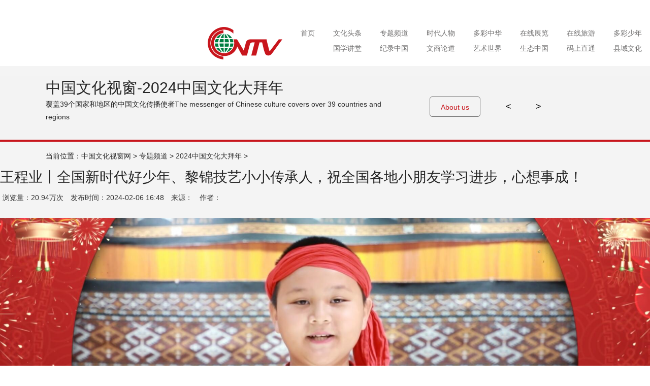

--- FILE ---
content_type: text/html; charset=UTF-8
request_url: http://www.cctvwenhua.tv/%E7%8E%8B%E7%A8%8B%E4%B8%9A%E4%B8%A8%E5%85%A8%E5%9B%BD%E6%96%B0%E6%97%B6%E4%BB%A3%E5%A5%BD%E5%B0%91%E5%B9%B4%E3%80%81%E9%BB%8E%E9%94%A6%E6%8A%80%E8%89%BA%E5%B0%8F%E5%B0%8F%E4%BC%A0%E6%89%BF%E4%BA%BA/
body_size: 8466
content:
<!doctype html>
<!--[if IE 7]>
<html class="ie ie7" lang="zh-CN">
<![endif]-->
<!--[if IE 8]>
<html class="ie ie8" lang="zh-CN">
<![endif]-->
<!--[if !(IE 7) | !(IE 8) ]><!-->
<html lang="zh-CN">
<!--<![endif]--><head>
  <meta charset="UTF-8">
  <meta http-equiv="X-UA-Compatible" content="IE=Edge">
  <!-- <meta name="viewport" content="width=device-width,initial-scale=1,maximum-scale=1,minimum-scale=1" /> -->
  <meta name="renderer" content="webkit">
  <meta name="keywords" content="弘扬中国文化,讲好中国故事.视听中国.文化世界.中国文化,中国文化视窗网,中国文化传播使者,中国文化传播网,王程业丨全国新时代好少年、黎锦技艺小小传承人，祝全国各地小朋友学习进步，心想事成！"/>

	<meta name="description" content="
http://file.cctvwenhua.tv/2024/02/王程业丨全国新时代好少年、黎锦技艺小小传承人.mp4
" />
		<!--浏览器分享携带缩略图-->
<meta property="og:type" content="website" />
<meta property="og:title" content="中国文化视窗网">
<!--文章的话 取title-->
    <meta property="og:title" content="王程业丨全国新时代好少年、黎锦技艺小小传承人，祝全国各地小朋友学习进步，心想事成！">

<meta property="og:description" content="视听中国 文化世界 弘扬传统文化  讲好中国故事 中国文化视窗——覆盖全球39个国家和地区的中华文化传播使者">
<!-- meta property="og:url" content="https://www.cctvwenhua.tv"  -->
<!--将http的不安全请求修改为https请求-->
<!--<meta http-equiv="Content-Security-Policy" content="upgrade-insecure-requests">-->

  <!-- link rel="profile" href="//gmpg.org/xfn/11" -->
      <link rel="shortcut icon" href="http://file.cctvwenhua.tv/2024/02/favicon（透明背景）.ico" />
    <title>王程业丨全国新时代好少年、黎锦技艺小小传承人，祝全国各地小朋友学习进步，心想事成！ &#8211; 中国文化视窗网</title>
<link rel='dns-prefetch' href='//s.w.org' />
<link rel="alternate" type="application/rss+xml" title="中国文化视窗网 &raquo; 王程业丨全国新时代好少年、黎锦技艺小小传承人，祝全国各地小朋友学习进步，心想事成！评论Feed" href="http://www.cctvwenhua.tv/%e7%8e%8b%e7%a8%8b%e4%b8%9a%e4%b8%a8%e5%85%a8%e5%9b%bd%e6%96%b0%e6%97%b6%e4%bb%a3%e5%a5%bd%e5%b0%91%e5%b9%b4%e3%80%81%e9%bb%8e%e9%94%a6%e6%8a%80%e8%89%ba%e5%b0%8f%e5%b0%8f%e4%bc%a0%e6%89%bf%e4%ba%ba/feed/" />
<link rel='stylesheet' id='mediaelement-css'  href='http://www.cctvwenhua.tv/wp-includes/js/mediaelement/mediaelementplayer.min.css?ver=2.22.0' type='text/css' media='all' />
<link rel='stylesheet' id='wp-mediaelement-css'  href='http://www.cctvwenhua.tv/wp-includes/js/mediaelement/wp-mediaelement.min.css?ver=4.8.2' type='text/css' media='all' />
<link rel='stylesheet' id='fv_flowplayer-css'  href='http://www.cctvwenhua.tv/wp-content/fv-flowplayer-custom/style-1.css?ver=1512821895' type='text/css' media='all' />
<link rel='stylesheet' id='wp-pagenavi-css'  href='http://www.cctvwenhua.tv/wp-content/plugins/wp-pagenavi/pagenavi-css.css?ver=2.70' type='text/css' media='all' />
<link rel='stylesheet' id='main-css-css'  href='http://www.cctvwenhua.tv/wp-content/themes/demov/assets/css/style.min.css?ver=0.0.1' type='text/css' media='all' />
<link rel='stylesheet' id='fancybox-css-css'  href='http://www.cctvwenhua.tv/wp-content/themes/demov/assets/addon/jquery.fancybox/jquery.fancybox.min.css?ver=0.0.1' type='text/css' media='all' />
<script type='text/javascript' src='http://www.cctvwenhua.tv/wp-includes/js/jquery/jquery.js?ver=1.12.4'></script>
<script type='text/javascript' src='http://www.cctvwenhua.tv/wp-includes/js/jquery/jquery-migrate.min.js?ver=1.4.1'></script>
<link rel='https://api.w.org/' href='http://www.cctvwenhua.tv/wp-json/' />
<link rel="EditURI" type="application/rsd+xml" title="RSD" href="http://www.cctvwenhua.tv/xmlrpc.php?rsd" />
<link rel="wlwmanifest" type="application/wlwmanifest+xml" href="http://www.cctvwenhua.tv/wp-includes/wlwmanifest.xml" /> 
<link rel='prev' title='唐寅丨中央民族歌舞团导演：衷心祝愿大家龙年行大运 龙年福满门 人生出彩 梦想成真！' href='http://www.cctvwenhua.tv/%e5%94%90%e5%af%85%e4%b8%a8%e4%b8%ad%e5%a4%ae%e6%b0%91%e6%97%8f%e6%ad%8c%e8%88%9e%e5%9b%a2%e8%88%9e%e8%b9%88%e6%bc%94%e5%91%98/' />
<link rel='next' title='王皓丨澳洲河南青年会会长，祝福大家新春快乐，心想事成，阖家幸福安康！' href='http://www.cctvwenhua.tv/%e7%8e%8b%e7%9a%93%e4%b8%a8%e6%be%b3%e6%b4%b2%e6%b2%b3%e5%8d%97%e9%9d%92%e5%b9%b4%e4%bc%9a%e4%bc%9a%e9%95%bf/' />
<meta name="generator" content="WordPress 4.8.2" />
<link rel="canonical" href="http://www.cctvwenhua.tv/%e7%8e%8b%e7%a8%8b%e4%b8%9a%e4%b8%a8%e5%85%a8%e5%9b%bd%e6%96%b0%e6%97%b6%e4%bb%a3%e5%a5%bd%e5%b0%91%e5%b9%b4%e3%80%81%e9%bb%8e%e9%94%a6%e6%8a%80%e8%89%ba%e5%b0%8f%e5%b0%8f%e4%bc%a0%e6%89%bf%e4%ba%ba/" />
<link rel='shortlink' href='http://www.cctvwenhua.tv/?p=48216' />
<link rel="alternate" type="application/json+oembed" href="http://www.cctvwenhua.tv/wp-json/oembed/1.0/embed?url=http%3A%2F%2Fwww.cctvwenhua.tv%2F%25e7%258e%258b%25e7%25a8%258b%25e4%25b8%259a%25e4%25b8%25a8%25e5%2585%25a8%25e5%259b%25bd%25e6%2596%25b0%25e6%2597%25b6%25e4%25bb%25a3%25e5%25a5%25bd%25e5%25b0%2591%25e5%25b9%25b4%25e3%2580%2581%25e9%25bb%258e%25e9%2594%25a6%25e6%258a%2580%25e8%2589%25ba%25e5%25b0%258f%25e5%25b0%258f%25e4%25bc%25a0%25e6%2589%25bf%25e4%25ba%25ba%2F" />
<link rel="alternate" type="text/xml+oembed" href="http://www.cctvwenhua.tv/wp-json/oembed/1.0/embed?url=http%3A%2F%2Fwww.cctvwenhua.tv%2F%25e7%258e%258b%25e7%25a8%258b%25e4%25b8%259a%25e4%25b8%25a8%25e5%2585%25a8%25e5%259b%25bd%25e6%2596%25b0%25e6%2597%25b6%25e4%25bb%25a3%25e5%25a5%25bd%25e5%25b0%2591%25e5%25b9%25b4%25e3%2580%2581%25e9%25bb%258e%25e9%2594%25a6%25e6%258a%2580%25e8%2589%25ba%25e5%25b0%258f%25e5%25b0%258f%25e4%25bc%25a0%25e6%2589%25bf%25e4%25ba%25ba%2F&#038;format=xml" />
		<style type="text/css">.recentcomments a{display:inline !important;padding:0 !important;margin:0 !important;}</style>
		  <!--[if lt IE 9]>
  <script src="http://www.cctvwenhua.tv/wp-content/themes/demov/assets/js/html5.min.js"></script>
  <![endif]--> 
<!--  <script src="http://www.cctvwenhua.tv/wp-content/themes/demov/assets/js/jquery-2.1.4.min.js"></script>
-->
 	<script>
var video=document.getElementById("startvideo"); 
video.play();
</script>
    <link rel='stylesheet' id='layui'  href='https://www.cctvwenhua.tv/js/layui/css/layui.css' type='text/css' media='all' />

<base target="_blank">

    <meta property="og:title" content="王程业丨全国新时代好少年、黎锦技艺小小传承人，祝全国各地小朋友学习进步，心想事成！" />
    <meta property="og:type" content="article" />
    <meta property="og:url" content="http://www.cctvwenhua.tv/%e7%8e%8b%e7%a8%8b%e4%b8%9a%e4%b8%a8%e5%85%a8%e5%9b%bd%e6%96%b0%e6%97%b6%e4%bb%a3%e5%a5%bd%e5%b0%91%e5%b9%b4%e3%80%81%e9%bb%8e%e9%94%a6%e6%8a%80%e8%89%ba%e5%b0%8f%e5%b0%8f%e4%bc%a0%e6%89%bf%e4%ba%ba/" />
    <meta property="og:site_name" content="中国文化视窗网" />
    <meta property="og:description" content="" />
    <meta property="og:image" content="http://file.cctvwenhua.tv/2024/02/王程业丨全国新时代好少年、黎锦技艺小小传承人.jpg" />
</head>
<body class="post-template-default single single-post postid-48216 single-format-standard tpl-single">
  <!--site-->
  <div class="site"><div style="width: 0px;height: 0px;border: 0px;"><img src="http://file.cctvwenhua.tv/wp-content/themes/demov/assets/img/logo.jpg" /></div>

    <header class="site-header">
        <!--添加icon图标-->
        <link rel="stylesheet" href="https://cdnjs.cloudflare.com/ajax/libs/font-awesome/5.15.3/css/all.min.css">

        <nav class="site-nav">
	<div class="wrapper">
		<ul>
			<li class="logo"><a href=""><img src="http://file.cctvwenhua.tv/wp-content/themes/demov/assets/img/logo.png" alt="中国文化视窗网"></a></li>
			
			<li id="menu-item-20686" class="menu-item menu-item-type-custom menu-item-object-custom menu-item-20686"><a href="/home">首页</a></li>
<li id="menu-item-20701" class="menu-item menu-item-type-post_type menu-item-object-page menu-item-has-children menu-item-20701"><a href="http://www.cctvwenhua.tv/wen-hua-tou-tiao/">文化头条</a>
<ul  class="sub-menu">
	<li id="menu-item-25120" class="menu-item menu-item-type-custom menu-item-object-custom menu-item-25120"><a href="http://www.cctvwenhua.tv/wen-hua-tou-tiao/#nav_tz">国内资讯</a></li>
	<li id="menu-item-25121" class="menu-item menu-item-type-custom menu-item-object-custom menu-item-25121"><a href="http://www.cctvwenhua.tv/wen-hua-tou-tiao/#nav_tz">国际焦点</a></li>
	<li id="menu-item-25122" class="menu-item menu-item-type-custom menu-item-object-custom menu-item-25122"><a href="http://www.cctvwenhua.tv/wen-hua-tou-tiao/#nav_tz">县市动态</a></li>
	<li id="menu-item-25123" class="menu-item menu-item-type-custom menu-item-object-custom menu-item-25123"><a href="http://www.cctvwenhua.tv/wen-hua-tou-tiao/#nav_tz">政策解读</a></li>
	<li id="menu-item-25124" class="menu-item menu-item-type-custom menu-item-object-custom menu-item-25124"><a href="http://www.cctvwenhua.tv/wen-hua-tou-tiao/#nav_tz">产业动态</a></li>
</ul>
</li>
<li id="menu-item-20702" class="menu-item menu-item-type-post_type menu-item-object-page menu-item-has-children menu-item-20702"><a href="http://www.cctvwenhua.tv/zhuan-ti-pin-dao/">专题频道</a>
<ul  class="sub-menu">
	<li id="menu-item-37328" class="menu-item menu-item-type-custom menu-item-object-custom menu-item-37328"><a href="http://www.cctvwenhua.tv/%e4%b8%bb%e6%92%ad%e5%a4%a7%e8%b5%9b/">“红旗杯”主播大赛</a></li>
	<li id="menu-item-25126" class="menu-item menu-item-type-custom menu-item-object-custom menu-item-25126"><a href="http://www.cctvwenhua.tv/qing-nian-yue-du/">五月鲜花 青年悦读</a></li>
	<li id="menu-item-30559" class="menu-item menu-item-type-post_type menu-item-object-page menu-item-30559"><a href="http://www.cctvwenhua.tv/%e5%8d%8e%e9%9f%b5%e4%b9%8b%e5%a3%b0/">华韵之声</a></li>
	<li id="menu-item-25128" class="menu-item menu-item-type-custom menu-item-object-custom menu-item-25128"><a href="http://www.cctvwenhua.tv/heqinghaiyan-page/">河清海晏</a></li>
	<li id="menu-item-25125" class="menu-item menu-item-type-custom menu-item-object-custom menu-item-25125"><a href="https://www.cctvwenhua.tv/zhuan-ti-pin-dao/zhong-guo-wen-hua-da-bai-nian/">中国文化拜年</a></li>
	<li id="menu-item-25129" class="menu-item menu-item-type-custom menu-item-object-custom menu-item-25129"><a href="https://www.cctvwenhua.tv/zhuan-ti-pin-dao/zhong-guo-wen-hua-da-bai-nian/%e5%b0%8f%e5%b0%8f%e6%9c%97%e8%af%bb%e8%80%85/">小小朗读者</a></li>
</ul>
</li>
<li id="menu-item-20703" class="menu-item menu-item-type-post_type menu-item-object-page menu-item-has-children menu-item-20703"><a href="http://www.cctvwenhua.tv/shi-dai-ren-wu/">时代人物</a>
<ul  class="sub-menu">
	<li id="menu-item-25130" class="menu-item menu-item-type-custom menu-item-object-custom menu-item-25130"><a href="http://www.cctvwenhua.tv/shi-dai-ren-wu/#nav_tz">深度对话</a></li>
	<li id="menu-item-25131" class="menu-item menu-item-type-custom menu-item-object-custom menu-item-25131"><a href="http://www.cctvwenhua.tv/shi-dai-ren-wu/#nav_tz">名家访谈</a></li>
	<li id="menu-item-25132" class="menu-item menu-item-type-custom menu-item-object-custom menu-item-25132"><a href="http://www.cctvwenhua.tv/shi-dai-ren-wu/#nav_tz">金牌会客厅</a></li>
	<li id="menu-item-25133" class="menu-item menu-item-type-custom menu-item-object-custom menu-item-25133"><a href="http://www.cctvwenhua.tv/shi-dai-ren-wu/#nav_tz">宝玉大观园</a></li>
	<li id="menu-item-25134" class="menu-item menu-item-type-custom menu-item-object-custom menu-item-25134"><a href="http://www.cctvwenhua.tv/quan-qiu-nv-xing/">全球女性</a></li>
</ul>
</li>
<li id="menu-item-20704" class="menu-item menu-item-type-post_type menu-item-object-page menu-item-has-children menu-item-20704"><a href="http://www.cctvwenhua.tv/duo-cai-zhong-hua/">多彩中华</a>
<ul  class="sub-menu">
	<li id="menu-item-39519" class="menu-item menu-item-type-custom menu-item-object-custom menu-item-39519"><a href="http://www.cctvwenhua.tv/category/duo-cai-zhong-hua/%e5%be%ae%e8%af%be%e5%a0%82/">国家通用语言微课堂</a></li>
	<li id="menu-item-25135" class="menu-item menu-item-type-custom menu-item-object-custom menu-item-25135"><a href="http://www.cctvwenhua.tv/duo-cai-zhong-hua/#nav_tz">多彩中华行</a></li>
	<li id="menu-item-25136" class="menu-item menu-item-type-custom menu-item-object-custom menu-item-25136"><a href="http://www.cctvwenhua.tv/duo-cai-zhong-hua/#nav_tz">民族一家亲</a></li>
	<li id="menu-item-25137" class="menu-item menu-item-type-custom menu-item-object-custom menu-item-25137"><a href="http://www.cctvwenhua.tv/duo-cai-zhong-hua/#nav_tz">民族院线</a></li>
	<li id="menu-item-25138" class="menu-item menu-item-type-custom menu-item-object-custom menu-item-25138"><a href="http://www.cctvwenhua.tv/duo-cai-zhong-hua/#nav_tz">武林百家</a></li>
	<li id="menu-item-25139" class="menu-item menu-item-type-custom menu-item-object-custom menu-item-25139"><a href="http://www.cctvwenhua.tv/duo-cai-zhong-hua/#nav_tz">魔术世界</a></li>
</ul>
</li>
<li id="menu-item-20705" class="menu-item menu-item-type-post_type menu-item-object-page menu-item-has-children menu-item-20705"><a href="http://www.cctvwenhua.tv/zai-xian-zhan-lan/">在线展览</a>
<ul  class="sub-menu">
	<li id="menu-item-25870" class="menu-item menu-item-type-custom menu-item-object-custom menu-item-25870"><a href="http://www.cctvwenhua.tv/zai-xian-zhan-lan/#nav_tz">年度贡献人物榜</a></li>
	<li id="menu-item-25872" class="menu-item menu-item-type-custom menu-item-object-custom menu-item-25872"><a href="http://www.cctvwenhua.tv/zai-xian-zhan-lan/#nav_tz">书画百杰</a></li>
	<li id="menu-item-25140" class="menu-item menu-item-type-custom menu-item-object-custom menu-item-25140"><a href="http://www.cctvwenhua.tv/zai-xian-zhan-lan/#nav_tz">中国名家书画展</a></li>
	<li id="menu-item-25141" class="menu-item menu-item-type-custom menu-item-object-custom menu-item-25141"><a href="http://www.cctvwenhua.tv/zai-xian-zhan-lan/#nav_tz">百城风光摄影展</a></li>
	<li id="menu-item-25142" class="menu-item menu-item-type-custom menu-item-object-custom menu-item-25142"><a href="http://www.cctvwenhua.tv/zai-xian-zhan-lan/#nav_tz">与共和国在一起雕塑十人在线展</a></li>
</ul>
</li>
<li id="menu-item-20706" class="menu-item menu-item-type-post_type menu-item-object-page menu-item-has-children menu-item-20706"><a href="http://www.cctvwenhua.tv/zai-xian-lv-you/">在线旅游</a>
<ul  class="sub-menu">
	<li id="menu-item-25143" class="menu-item menu-item-type-custom menu-item-object-custom menu-item-25143"><a href="http://www.cctvwenhua.tv/zai-xian-lv-you/#nav_tz">自驾随手拍</a></li>
	<li id="menu-item-25144" class="menu-item menu-item-type-custom menu-item-object-custom menu-item-25144"><a href="http://www.cctvwenhua.tv/zai-xian-lv-you/#nav_tz">手机播客</a></li>
	<li id="menu-item-25145" class="menu-item menu-item-type-custom menu-item-object-custom menu-item-25145"><a href="http://www.cctvwenhua.tv/zai-xian-lv-you/#nav_tz">风光在线</a></li>
	<li id="menu-item-25146" class="menu-item menu-item-type-custom menu-item-object-custom menu-item-25146"><a href="http://www.cctvwenhua.tv/zai-xian-lv-you/#nav_tz">山野民宿</a></li>
	<li id="menu-item-25147" class="menu-item menu-item-type-custom menu-item-object-custom menu-item-25147"><a href="http://www.cctvwenhua.tv/zai-xian-lv-you/#nav_tz">美食地图</a></li>
	<li id="menu-item-25148" class="menu-item menu-item-type-custom menu-item-object-custom menu-item-25148"><a href="http://www.cctvwenhua.tv/zai-xian-lv-you/#nav_tz">景区推荐</a></li>
</ul>
</li>
<li id="menu-item-58126" class="menu-item menu-item-type-custom menu-item-object-custom menu-item-58126"><a href="https://www.cctvwenhua.tv/zhuan-ti-pin-dao/zhong-guo-wen-hua-da-bai-nian/%e5%b0%8f%e5%b0%8f%e6%9c%97%e8%af%bb%e8%80%85/">多彩少年</a></li>
			
			
			
		</ul>
		<ul class="nav_xia">
			<li id="menu-item-20694" class="menu-item menu-item-type-post_type menu-item-object-page menu-item-has-children menu-item-20694"><a href="http://www.cctvwenhua.tv/guo-xue-jiang-tang/">国学讲堂</a>
<ul  class="sub-menu">
	<li id="menu-item-25149" class="menu-item menu-item-type-custom menu-item-object-custom menu-item-25149"><a href="http://www.cctvwenhua.tv/guo-xue-jiang-tang/#nav_tz">百家讲堂</a></li>
	<li id="menu-item-25150" class="menu-item menu-item-type-custom menu-item-object-custom menu-item-25150"><a href="http://www.cctvwenhua.tv/guo-xue-jiang-tang/#nav_tz">中医学堂</a></li>
	<li id="menu-item-25151" class="menu-item menu-item-type-custom menu-item-object-custom menu-item-25151"><a href="http://www.cctvwenhua.tv/guo-xue-jiang-tang/#nav_tz">煮酒论道</a></li>
	<li id="menu-item-25152" class="menu-item menu-item-type-custom menu-item-object-custom menu-item-25152"><a href="http://www.cctvwenhua.tv/guo-xue-jiang-tang/#nav_tz">禅茶一味</a></li>
</ul>
</li>
<li id="menu-item-20695" class="menu-item menu-item-type-post_type menu-item-object-page menu-item-has-children menu-item-20695"><a href="http://www.cctvwenhua.tv/ying-xiang-zhong-guo/">纪录中国</a>
<ul  class="sub-menu">
	<li id="menu-item-25153" class="menu-item menu-item-type-custom menu-item-object-custom menu-item-25153"><a href="http://www.cctvwenhua.tv/ying-xiang-zhong-guo/#nav_tz">一分钟看中国</a></li>
	<li id="menu-item-25154" class="menu-item menu-item-type-custom menu-item-object-custom menu-item-25154"><a href="http://www.cctvwenhua.tv/ying-xiang-zhong-guo/#nav_tz">视觉中国</a></li>
	<li id="menu-item-25155" class="menu-item menu-item-type-custom menu-item-object-custom menu-item-25155"><a href="http://www.cctvwenhua.tv/ying-xiang-zhong-guo/#nav_tz">故乡纪录</a></li>
	<li id="menu-item-25156" class="menu-item menu-item-type-custom menu-item-object-custom menu-item-25156"><a href="http://www.cctvwenhua.tv/ying-xiang-zhong-guo/#nav_tz">百城风光摄影展</a></li>
</ul>
</li>
<li id="menu-item-20696" class="menu-item menu-item-type-post_type menu-item-object-page menu-item-has-children menu-item-20696"><a href="http://www.cctvwenhua.tv/wen-shang-gu-shi/">文商论道</a>
<ul  class="sub-menu">
	<li id="menu-item-25157" class="menu-item menu-item-type-custom menu-item-object-custom menu-item-25157"><a href="http://www.cctvwenhua.tv/wen-shang-gu-shi/#nav_tz">中国风尚</a></li>
	<li id="menu-item-25158" class="menu-item menu-item-type-custom menu-item-object-custom menu-item-25158"><a href="http://www.cctvwenhua.tv/wen-shang-gu-shi/#nav_tz">企业论语</a></li>
	<li id="menu-item-25159" class="menu-item menu-item-type-custom menu-item-object-custom menu-item-25159"><a href="http://www.cctvwenhua.tv/wen-shang-gu-shi/#nav_tz">华夏之子</a></li>
	<li id="menu-item-25160" class="menu-item menu-item-type-custom menu-item-object-custom menu-item-25160"><a href="http://www.cctvwenhua.tv/wen-shang-gu-shi/#nav_tz">品牌故事</a></li>
</ul>
</li>
<li id="menu-item-20697" class="menu-item menu-item-type-post_type menu-item-object-page menu-item-has-children menu-item-20697"><a href="http://www.cctvwenhua.tv/yi-shu-shi-jie/">艺术世界</a>
<ul  class="sub-menu">
	<li id="menu-item-25161" class="menu-item menu-item-type-custom menu-item-object-custom menu-item-25161"><a href="https://www.cctvwenhua.tv/quyi-baihuayuan/">曲艺百花苑</a></li>
	<li id="menu-item-39517" class="menu-item menu-item-type-taxonomy menu-item-object-category menu-item-39517"><a href="http://www.cctvwenhua.tv/category/yi-shu-shi-jie/%e6%96%87%e8%89%ba%e5%93%81%e8%af%bb/">文艺品读</a></li>
	<li id="menu-item-25162" class="menu-item menu-item-type-custom menu-item-object-custom menu-item-25162"><a href="http://www.cctvwenhua.tv/yi-shu-shi-jie/#nav_tz">中国舞蹈家</a></li>
	<li id="menu-item-25163" class="menu-item menu-item-type-custom menu-item-object-custom menu-item-25163"><a href="http://www.cctvwenhua.tv/yi-shu-shi-jie/#nav_tz">爱上中国音</a></li>
	<li id="menu-item-25164" class="menu-item menu-item-type-custom menu-item-object-custom menu-item-25164"><a href="http://www.cctvwenhua.tv/yi-shu-shi-jie/#nav_tz">书画大课堂</a></li>
	<li id="menu-item-25165" class="menu-item menu-item-type-custom menu-item-object-custom menu-item-25165"><a href="http://www.cctvwenhua.tv/yi-shu-shi-jie/#nav_tz">田园牧歌会</a></li>
</ul>
</li>
<li id="menu-item-20698" class="menu-item menu-item-type-post_type menu-item-object-page menu-item-20698"><a href="http://www.cctvwenhua.tv/sheng-tai-zhong-guo/">生态中国</a></li>
<li id="menu-item-20699" class="menu-item menu-item-type-post_type menu-item-object-page menu-item-20699"><a href="http://www.cctvwenhua.tv/ma-shang-zhi-tong/">码上直通</a></li>
<li id="menu-item-20700" class="menu-item menu-item-type-custom menu-item-object-custom menu-item-has-children menu-item-20700"><a href="/">县域文化</a>
<ul  class="sub-menu">
	<li id="menu-item-34099" class="menu-item menu-item-type-post_type menu-item-object-page menu-item-34099"><a href="http://www.cctvwenhua.tv/%e6%96%87%e5%95%86%e8%ae%ba%e5%9d%9b/">文商论坛</a></li>
	<li id="menu-item-20763" class="menu-item menu-item-type-post_type menu-item-object-page menu-item-20763"><a href="http://www.cctvwenhua.tv/feng-tai-shi-chuang/">丰台文艺频道</a></li>
	<li id="menu-item-20764" class="menu-item menu-item-type-post_type menu-item-object-page menu-item-20764"><a href="http://www.cctvwenhua.tv/gui-zhou-shi-chuang/">贵州频道</a></li>
	<li id="menu-item-20765" class="menu-item menu-item-type-post_type menu-item-object-page menu-item-20765"><a href="http://www.cctvwenhua.tv/wen-chuan-shi-chuang/">汶川频道</a></li>
	<li id="menu-item-20766" class="menu-item menu-item-type-post_type menu-item-object-page menu-item-20766"><a href="http://www.cctvwenhua.tv/gong-zhu-ling/">公主岭文化频道</a></li>
	<li id="menu-item-20767" class="menu-item menu-item-type-post_type menu-item-object-page menu-item-20767"><a href="http://www.cctvwenhua.tv/tian-jin-shi-chuang/">天津频道</a></li>
	<li id="menu-item-49437" class="menu-item menu-item-type-custom menu-item-object-custom menu-item-49437"><a href="//www.cctvwenhua.tv/海南频道新版/">海南频道</a></li>
	<li id="menu-item-45723" class="menu-item menu-item-type-post_type menu-item-object-page menu-item-45723"><a href="http://www.cctvwenhua.tv/%e5%8c%97%e4%ba%ac%e9%a2%91%e9%81%93/">魅力北京</a></li>
	<li id="menu-item-54944" class="menu-item menu-item-type-post_type menu-item-object-page menu-item-54944"><a href="http://www.cctvwenhua.tv/%e7%94%98%e5%8d%97%e9%a2%91%e9%81%93/">中国文化视窗-甘南频道</a></li>
</ul>
</li>
		</ul>
	</div>
</nav>
    </header>


    <div class="v_out v_out_p">
        <div class="casese">
            <div class="v_show">

                <div class="v_cont">
                    <ul>
                        <li index="0"><h2>中国文化视窗-2024中国文化大拜年</h2>
                            <p>覆盖39个国家和地区的中国文化传播使者The messenger of Chinese culture covers over 39 countries and
                                regions</p></li>
                        <li index="1"><p>中国文化视窗坚持“内容为王、形式创新”的理念，努力为人民提供昂扬向上、怡养情怀的精神食粮，讲好中国故事，传播好中国声音，更好地塑造国家形象。
                            </p>
                            <p>CVNTV insisted on “content is king”，provide an enterprising spirit pabulum for
                                people，telling the legend of China， spreading Chinese voices，shaping the national image.
                            </p></li>

                    </ul>
                </div>

            </div>
            <div class="quan"><a>About us</a></div>

            <div class="prev"><a href="javascript:void(0)" target="_self"><</a></div>
            <div class="next"><a href="javascript:void(0)" target="_self">></a></div>

        </div>
        <div class="clear"></div>
    </div>

    <article class="post-single">
        <div id="position"> <!--position-->
            当前位置：<a href="http://www.cctvwenhua.tv">中国文化视窗网</a> &gt;
            <a href="http://www.cctvwenhua.tv/category/zhuan-ti-pin-dao/">专题频道</a> &gt; <a href="http://www.cctvwenhua.tv/category/zhuan-ti-pin-dao/2024%e4%b8%ad%e5%9b%bd%e6%96%87%e5%8c%96%e5%a4%a7%e6%8b%9c%e5%b9%b4/">2024中国文化大拜年</a> &gt;         </div>
        <div class="wrapper">

            <h1 class="title">王程业丨全国新时代好少年、黎锦技艺小小传承人，祝全国各地小朋友学习进步，心想事成！</h1>

            <div class="info">
                <!--浏览量：20.94万次 -->
<!--                <span>浏览量：--><!--</span>-->
                <span>浏览量：20.94万次</span>
                <span>发布时间：2024-02-06 16:48</span>
                <span>来源：</span>
                <span>作者：</span></div>

            <div class="entry-content">

                
                <div style="width: 1920px;" class="wp-video"><video class="wp-video-shortcode" id="video-48216-2" width="1920" height="1080" poster="http://file.cctvwenhua.tv/2024/02/%E7%8E%8B%E7%A8%8B%E4%B8%9A%E4%B8%A8%E5%85%A8%E5%9B%BD%E6%96%B0%E6%97%B6%E4%BB%A3%E5%A5%BD%E5%B0%91%E5%B9%B4%E3%80%81%E9%BB%8E%E9%94%A6%E6%8A%80%E8%89%BA%E5%B0%8F%E5%B0%8F%E4%BC%A0%E6%89%BF%E4%BA%BA.jpg" preload="metadata" controls="controls"><source type="video/mp4" src="http://file.cctvwenhua.tv/2024/02/王程业丨全国新时代好少年、黎锦技艺小小传承人.mp4?_=2" /><a href="http://file.cctvwenhua.tv/2024/02/王程业丨全国新时代好少年、黎锦技艺小小传承人.mp4">http://file.cctvwenhua.tv/2024/02/王程业丨全国新时代好少年、黎锦技艺小小传承人.mp4</a></video></div>
            </div>

            <div class="shangyipian">上一篇: <a href="http://www.cctvwenhua.tv/%e5%94%90%e5%af%85%e4%b8%a8%e4%b8%ad%e5%a4%ae%e6%b0%91%e6%97%8f%e6%ad%8c%e8%88%9e%e5%9b%a2%e8%88%9e%e8%b9%88%e6%bc%94%e5%91%98/" rel="prev">唐寅丨中央民族歌舞团导演：衷心祝愿大家龙年行大运 龙年福满门 人生出彩 梦想成真！</a><br>下一篇: <a href="http://www.cctvwenhua.tv/%e7%8e%8b%e7%9a%93%e4%b8%a8%e6%be%b3%e6%b4%b2%e6%b2%b3%e5%8d%97%e9%9d%92%e5%b9%b4%e4%bc%9a%e4%bc%9a%e9%95%bf/" rel="next">王皓丨澳洲河南青年会会长，祝福大家新春快乐，心想事成，阖家幸福安康！</a>            </div>
        </div>

    </article>


<style>
	 .sidebar{position: fixed;display: none;right: 30px;top: 70%;margin-top: -200px;z-index: 99;}
</style>
<script src="https://tjs.sjs.sinajs.cn/open/api/js/wb.js" type="text/javascript" charset="utf-8"></script>
    <footer class="site-footer">

              <div class="sf-banner"><img src="http://file.cctvwenhua.tv/wp-content/themes/demov/assets/img/footer-banner.jpg" alt=""></div>
              
      <div class="sf-copyright"><p style="text-align: center;"><img class="wp-image-8525 aligncenter" src="http://file.cctvwenhua.tv/2018/03/1522307364695.jpg" alt="" width="272" height="59" /></p>
<p style="text-align: center;">战略合作：中国少数民族文化艺术促进会    中国戏剧文学学会</p>
<p style="text-align: center;">国际运营:  <img class="alignnone wp-image-8580" src="http://file.cctvwenhua.tv/2018/04/图层-3-副本-2.png" alt="" width="59" height="26" /> 中国文化视窗网络电视台集团有限公司   国内总运营：<img class="alignnone wp-image-8617" src="http://file.cctvwenhua.tv/2018/04/图层-2.png" alt="" width="59" height="28" /> 北京慧通视远国际文化传媒有限公司</p>
<p style="text-align: center;"><a href="https://beian.miit.gov.cn">京ICP备 17056545号</a>  广播电视节目制作经营许可证号（京）字第21587号  中国互联网视听节目服务自律公约</p>
<p style="text-align: center;"> <img class="alignnone wp-image-14166" src="http://file.cctvwenhua.tv/2018/09/标识基础部分17.png" alt="" width="110" height="74" /><img class="alignnone wp-image-14167 " src="http://file.cctvwenhua.tv/2018/09/编办标1.png" alt="" width="356" height="74" /></p>
<p style="text-align: center;">  <img class="alignnone wp-image-8579" src="http://file.cctvwenhua.tv/2018/04/图层-5.png" alt="" width="33" height="22" /> 香港注册号：68504297-000-11-17-7    国际新闻热线：010-83385808    <img class="alignnone wp-image-8578" src="http://file.cctvwenhua.tv/2018/04/图层-4.png" alt="" width="26" height="27" /> 中国文化视窗记者联合会</p>
<p style="text-align: center;">违法投诉： 010-83385818  中国文化视窗总编辑部</p>
<p>&nbsp;</p>
<p style="text-align: center;"><a href="#">中国文化视窗云端</a> | <a id="ceshi" href="http://www.cctvwenhua.tv/about-us/lian-xi-ccntv/">联系CVNTV</a> | <a href="http://www.cctvwenhua.tv/about-us/">关于我们</a> | <a href="http://www.cctvwenhua.tv/about-us/ren-cai-zhao-pin/">人才招聘</a> | <a href="http://www.cctvwenhua.tv/about-us/tong-zhi-gong-gao/">本单位声明</a> | <a href="#">法律顾问</a> | <a href="#">合作中心</a> | <a href="#">媒体联盟</a> | <a href="#">客服中心</a></p>
<p>&nbsp;</p>
<h3 style="text-align: center;">严遵职业操守    仿制假冒必究</h3>
<p style="text-align: center;"><script charset="UTF-8" id="LA_COLLECT" src="//sdk.51.la/js-sdk-pro.min.js"></script><br />
<script>
var _hmt = _hmt || [];
(function() {
  var hm = document.createElement("script");
  hm.src = "https://hm.baidu.com/hm.js?5d9601ebf3197bdc6822b8c029ef27bb";
  var s = document.getElementsByTagName("script")[0]; 
  s.parentNode.insertBefore(hm, s);
})();
</script></p>
</div>

    </footer>

  </div><!--/site-->
  <script type='text/javascript'>
/* <![CDATA[ */
var mejsL10n = {"language":"zh-CN","strings":{"Close":"\u5173\u95ed","Fullscreen":"\u5168\u5c4f","Turn off Fullscreen":"\u5173\u95ed\u5168\u5c4f","Go Fullscreen":"\u5168\u5c4f","Download File":"\u4e0b\u8f7d\u6587\u4ef6","Download Video":"\u4e0b\u8f7d\u89c6\u9891","Play":"\u64ad\u653e","Pause":"\u6682\u505c","Captions\/Subtitles":"\u5b57\u5e55","None":"\u65e0\u5b57\u5e55","Time Slider":"\u65f6\u95f4\u8f74","Skip back %1 seconds":"\u8df3\u56de%1\u79d2","Video Player":"\u89c6\u9891\u64ad\u653e\u5668","Audio Player":"\u97f3\u9891\u64ad\u653e\u5668","Volume Slider":"\u97f3\u91cf","Mute Toggle":"\u5207\u6362\u9759\u97f3","Unmute":"\u53d6\u6d88\u9759\u97f3","Mute":"\u9759\u97f3","Use Up\/Down Arrow keys to increase or decrease volume.":"\u4f7f\u7528\u4e0a\/\u4e0b\u7bad\u5934\u952e\u6765\u589e\u9ad8\u6216\u964d\u4f4e\u97f3\u91cf\u3002","Use Left\/Right Arrow keys to advance one second, Up\/Down arrows to advance ten seconds.":"\u4f7f\u7528\u5de6\/\u53f3\u7bad\u5934\u952e\u6765\u524d\u8fdb\u4e00\u79d2\uff0c\u4e0a\/\u4e0b\u7bad\u5934\u952e\u6765\u524d\u8fdb\u5341\u79d2\u3002"}};
var _wpmejsSettings = {"pluginPath":"\/wp-includes\/js\/mediaelement\/"};
/* ]]> */
</script>
<script type='text/javascript' src='http://www.cctvwenhua.tv/wp-includes/js/mediaelement/mediaelement-and-player.min.js?ver=2.22.0'></script>
<script type='text/javascript' src='http://www.cctvwenhua.tv/wp-includes/js/mediaelement/wp-mediaelement.min.js?ver=4.8.2'></script>
<script type='text/javascript' src='http://www.cctvwenhua.tv/wp-content/themes/demov/assets/addon/jquery.fancybox/jquery.fancybox.min.js?ver=0.0.1'></script>
<script type='text/javascript' src='http://www.cctvwenhua.tv/wp-content/themes/demov/assets/addon/jquery.bxslider/jquery.bxslider.min.js?ver=0.0.1'></script>
<script type='text/javascript' src='http://www.cctvwenhua.tv/wp-content/themes/demov/assets/js/main.min.js?ver=0.0.1'></script>
<script type='text/javascript' src='http://www.cctvwenhua.tv/wp-includes/js/wp-embed.min.js?ver=4.8.2'></script>

</body>
</html>
